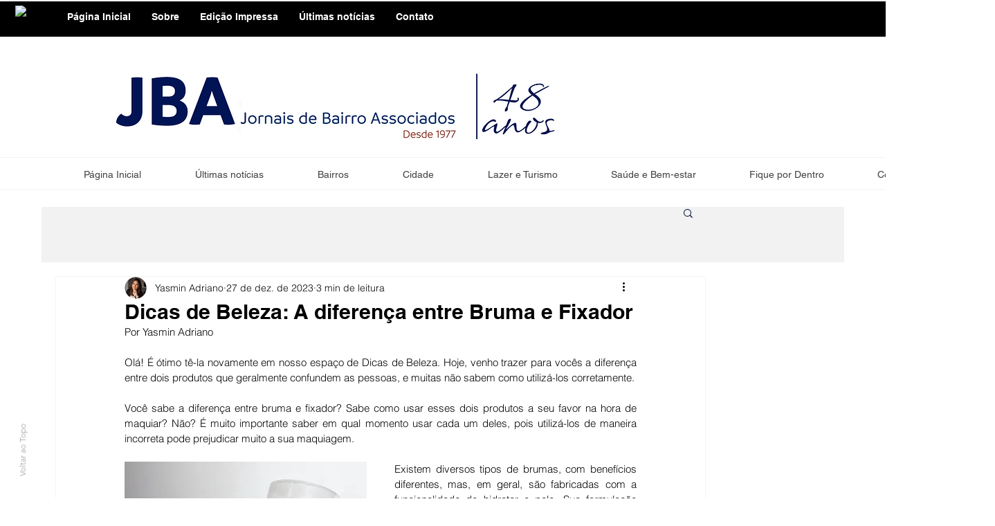

--- FILE ---
content_type: text/html; charset=utf-8
request_url: https://www.google.com/recaptcha/api2/aframe
body_size: 265
content:
<!DOCTYPE HTML><html><head><meta http-equiv="content-type" content="text/html; charset=UTF-8"></head><body><script nonce="8sw-g1EbAq0l5dU9NabcAQ">/** Anti-fraud and anti-abuse applications only. See google.com/recaptcha */ try{var clients={'sodar':'https://pagead2.googlesyndication.com/pagead/sodar?'};window.addEventListener("message",function(a){try{if(a.source===window.parent){var b=JSON.parse(a.data);var c=clients[b['id']];if(c){var d=document.createElement('img');d.src=c+b['params']+'&rc='+(localStorage.getItem("rc::a")?sessionStorage.getItem("rc::b"):"");window.document.body.appendChild(d);sessionStorage.setItem("rc::e",parseInt(sessionStorage.getItem("rc::e")||0)+1);localStorage.setItem("rc::h",'1769210903465');}}}catch(b){}});window.parent.postMessage("_grecaptcha_ready", "*");}catch(b){}</script></body></html>